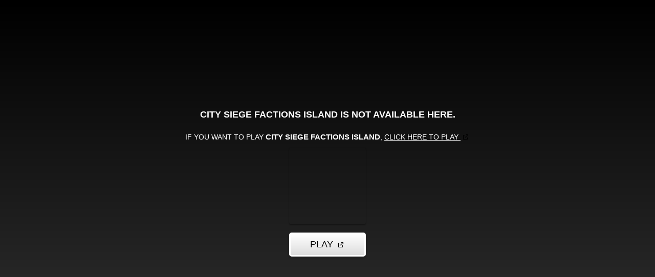

--- FILE ---
content_type: text/html; charset=utf-8
request_url: https://html5.gamedistribution.com/a1b277c4cc974c9e90a92af6477d8f2d/?gd_sdk_referrer_url=https://rencebeats.com/game/city-siege-factions-island/
body_size: 2274
content:
<!DOCTYPE html><html lang=en><head><title>City Siege Factions Island</title><meta name=viewport content="width=device-width,initial-scale=1,maximum-scale=1,user-scalable=no"><meta name=description content="The ultimate 2D Physics War Game - War just got fun, build your army with tanks, guns, spies, flame tanks and helicopters. Then embark on missions of mass destruction and tactical rescues. Bring peace to faction island by destroying all your enemies!

Your war starts with just a single rifleman, but soon you&#39;ll be rolling into battle with tanks, flame throwers and hover crafts. Fight your way through varying missions on Faction Island, all featuring destructable environments and dynamic gameplay watch as buildings fall down crushing your enemies and rewarding you with massive combos. Expand your army with cash earned from completed missions by buying more heavy weaponry or powerful airstrikes to deliver death from above bringing battles to an indiscriminate finale."><meta name=keywords content=war,warrior,IceS><meta property=og:type content=website><meta property=og:title content="City Siege Factions Island"><meta property=og:description content="The ultimate 2D Physics War Game - War just got fun, build your army with tanks, guns, spies, flame tanks and helicopters. Then embark on missions of mass destruction and tactical rescues. Bring peace to faction island by destroying all your enemies!

Your war starts with just a single rifleman, but soon you&#39;ll be rolling into battle with tanks, flame throwers and hover crafts. Fight your way through varying missions on Faction Island, all featuring destructable environments and dynamic gameplay watch as buildings fall down crushing your enemies and rewarding you with massive combos. Expand your army with cash earned from completed missions by buying more heavy weaponry or powerful airstrikes to deliver death from above bringing battles to an indiscriminate finale."><meta property=og:image content=https://img.gamedistribution.com/a1b277c4cc974c9e90a92af6477d8f2d-512x512.jpeg><meta property=og:url content=https://html5.gamedistribution.com/a1b277c4cc974c9e90a92af6477d8f2d/ ><link rel=canonical href=https://html5.gamedistribution.com/a1b277c4cc974c9e90a92af6477d8f2d/ ><link rel=manifest href=manifest_1.5.18.json><link rel=preconnect href=https://html5.api.gamedistribution.com><link rel=preconnect href=https://game.api.gamedistribution.com><link rel=preconnect href=https://pm.gamedistribution.com><script type=text/javascript>if ('serviceWorker' in navigator) {
    navigator
      .serviceWorker
      .register(`/sw_1.5.18.js`)
      .then(function () {
        console.log('SW registered...');
      })
      .catch(err => {
        console.log('SW not registered...', err.message);
      });
  }</script><script type=application/ld+json>{
  "@context": "http://schema.org",
  "@type": "Game",
  "name": "City Siege Factions Island",
  "url": "https://html5.gamedistribution.com/a1b277c4cc974c9e90a92af6477d8f2d/",
  "image": "https://img.gamedistribution.com/a1b277c4cc974c9e90a92af6477d8f2d-512x512.jpeg",    
  "description": "The ultimate 2D Physics War Game - War just got fun, build your army with tanks, guns, spies, flame tanks and helicopters. Then embark on missions of mass destruction and tactical rescues. Bring peace to faction island by destroying all your enemies!

Your war starts with just a single rifleman, but soon you&#39;ll be rolling into battle with tanks, flame throwers and hover crafts. Fight your way through varying missions on Faction Island, all featuring destructable environments and dynamic gameplay watch as buildings fall down crushing your enemies and rewarding you with massive combos. Expand your army with cash earned from completed missions by buying more heavy weaponry or powerful airstrikes to deliver death from above bringing battles to an indiscriminate finale.",
  "creator":{
    "name":"Podge Games"
    
    },
  "publisher":{
    "name":"GameDistribution",
    "url":"https://gamedistribution.com/games/city-siege-factions-island"
    },
  "genre":[
      "war",
      "warrior",
      "IceS"
  ]
}</script><style>html{height:100%}body{margin:0;padding:0;background-color:#000;overflow:hidden;height:100%}#game{position:absolute;top:0;left:0;width:0;height:0;overflow:hidden;max-width:100%;max-height:100%;min-width:100%;min-height:100%;box-sizing:border-box}</style></head><body><iframe id=game frameborder=0 allow=autoplay allowfullscreen seamless scrolling=no></iframe><script type=text/javascript>(function () {
    function GameLoader() {
      this.init = function () {
        this._gameId = "a1b277c4cc974c9e90a92af6477d8f2d";
        this._container = document.getElementById("game");
        this._loader = this._getLoaderData();
        this._hasImpression = false;
        this._hasSuccess = false;
        this._insertGameSDK();
        this._softgamesDomains = this._getDomainData();
      };

      this._getLoaderData = function () {
        return {"enabled":true,"sdk_version":"1.15.2","_":55};
      }

      this._getDomainData = function(){
        return [{"name":"minigame.aeriagames.jp","id":4217},{"name":"localhost:8080","id":4217},{"name":"minigame-stg.aeriagames.jp","id":4217}];
      }

      this._insertGameSDK = function () {
        if (!this._gameId) return;

        window["GD_OPTIONS"] = {
          gameId: this._gameId,
          loader: this._loader,
          onLoaderEvent: this._onLoaderEvent.bind(this),
          onEvent: this._onEvent.bind(this)
        };

        (function (d, s, id) {
          var js,fjs = d.getElementsByTagName(s)[0];
          if (d.getElementById(id)) return;
          js = d.createElement(s);
          js.id = id;
          js.src = "https://html5.api.gamedistribution.com/main.min.js";
          fjs.parentNode.insertBefore(js, fjs);
        })(document, "script", "gamedistribution-jssdk");
      };

      this._loadGame = function (options) {

        if (this._container_initialized) {
          return;
        }

        var formatTokenURLSearch = this._bridge.exports.formatTokenURLSearch;
        var extendUrlQuery = this._bridge.exports.extendUrlQuery;
        var base64Encode = this._bridge.exports.base64Encode;
        const ln_param = new URLSearchParams(window.location.search).get('lang');

        var data = {
          parentURL: this._bridge.parentURL,
          parentDomain: this._bridge.parentDomain,
          topDomain: this._bridge.topDomain,
          hasImpression: options.hasImpression,
          loaderEnabled: true,
          host: window.location.hostname,
          version: "1.5.18"
        };

        var searchPart = formatTokenURLSearch(data);
        var gameSrc = "//html5.gamedistribution.com/rvvASMiM/a1b277c4cc974c9e90a92af6477d8f2d/index.html" + searchPart;
        this._container.src = gameSrc;

        this._container.onload = this._onFrameLoaded.bind(this);

        this._container_initialized = true;
      };

      this._onLoaderEvent = function (event) {
        switch (event.name) {
          case "LOADER_DATA":
            this._bridge = event.message.bridge;
            this._game = event.message.game;
            break;
        }
      };

      this._onEvent = function (event) {
        switch (event.name) {
          case "SDK_GAME_START":
            this._bridge && this._loadGame({hasImpression: this._hasImpression});
            break;
          case "AD_ERROR":
          case "AD_SDK_CANCELED":
            this._hasImpression = false || this._hasSuccess;
            break;
          case "ALL_ADS_COMPLETED":
          case "COMPLETE":
          case "USER_CLOSE":
          case "SKIPPED":
            this._hasImpression = true;
            this._hasSuccess = true;
            break;
        }
      };

      this._onFrameLoaded=function(event){
        var container=this._container;
        setTimeout(function(){
          try{
            container.contentWindow.focus();
          }catch(err){
          }
        },100);
      }
    }
    new GameLoader().init();
  })();</script></body></html>

--- FILE ---
content_type: text/html
request_url: https://html5.api.gamedistribution.com/blocked.html?domain=rencebeats.com&id=a1b277c4cc974c9e90a92af6477d8f2d&img=https%3A%2F%2Fimg.gamedistribution.com%2Fa1b277c4cc974c9e90a92af6477d8f2d-512x512.jpeg&title=City%20Siege%20Factions%20Island&unregistered=true&utm_source=rencebeats.com&utm_medium=city-siege-factions-island&utm_campaign=block-and-redirect
body_size: 540
content:
<!DOCTYPE html>
<html lang="en">
  <head>
    <title>Blocked</title>
    <meta
      name="viewport"
      content="width=device-width, initial-scale=1, user-scalable=no"
    />
  </head>
  <body>
    <script type="application/javascript">
      (function (d, s, id) {
        var js,
          fjs = d.getElementsByTagName(s)[0];
        if (d.getElementById(id)) return;
        js = d.createElement(s);
        js.id = id;
        //js.src = "./lib/blocked.js";
        js.src = "https://html5.api.gamedistribution.com/blocked.min.js";
        fjs.parentNode.insertBefore(js, fjs);
      })(document, "script", "gamedistribution-jssdkblocked");
    </script>
  </body>
</html>
